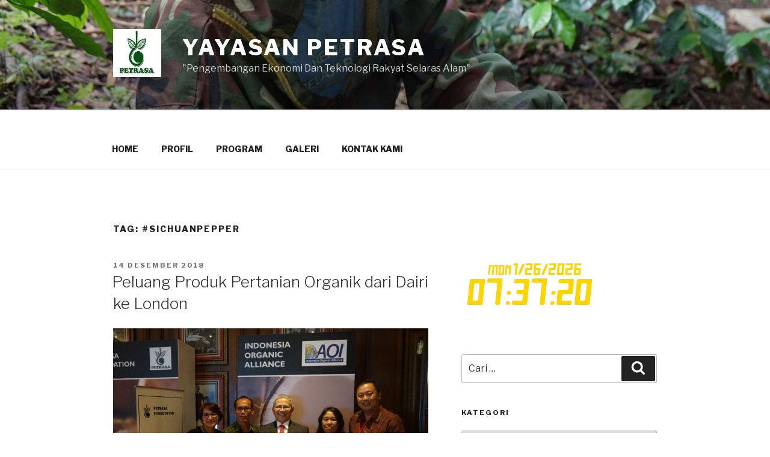

--- FILE ---
content_type: text/html; charset=UTF-8
request_url: https://www.clocklink.com/html5embed.php?clock=043&timezone=JOG&color=yellow&size=240&Title=&Message=&Target=&From=2018,1,1,0,0,0&Color=green
body_size: 1173
content:
<style>
					body { margin: 0; padding: 0; }
				</style>
<script type="text/javascript" language="JavaScript" src="/js/anim-library.js?ts=1413396308"></script>
<script type="text/javascript" language="JavaScript" src="/js/html5clocks.js?ts=1635199781"></script>
<script type="text/javascript" language="JavaScript" src="/clocks/HTML5/html5-043.js?ts=1520447520"></script>
				<script type="text/javascript" language="JavaScript">
					function isCanvasSupported(){
						var elem = document.createElement("canvas");
						return !!(elem.getContext && elem.getContext("2d"));
					}
		if(isCanvasSupported()){
var clock,animFrame;
animFrame = new AnimFrame();
clock = new Clock(
new BaseClock(
2026,
1,
26,
7,
37,
18,
0),
"/clocks/HTML5/",
"",
"https://www.clocklink.com",
"/img/link/240_80.png",
{
clock : '043',
timezone : 'JOG',
color : 'yellow',
size : '240',
Title : '',
Message : '',
Target : '',
From : '2018,1,1,0,0,0',
Color : 'green',
Clock : 'html5-043-yellow',
TimeZone : 'JOG',
Random : '9960',
referer : 'https%3A%2F%2Fyayasanpetrasa.org%2Ftag%2Fsichuanpepper%2F',
internal_request : '1'});
animFrame.push(clock);
animFrame.start();
}
				</script>